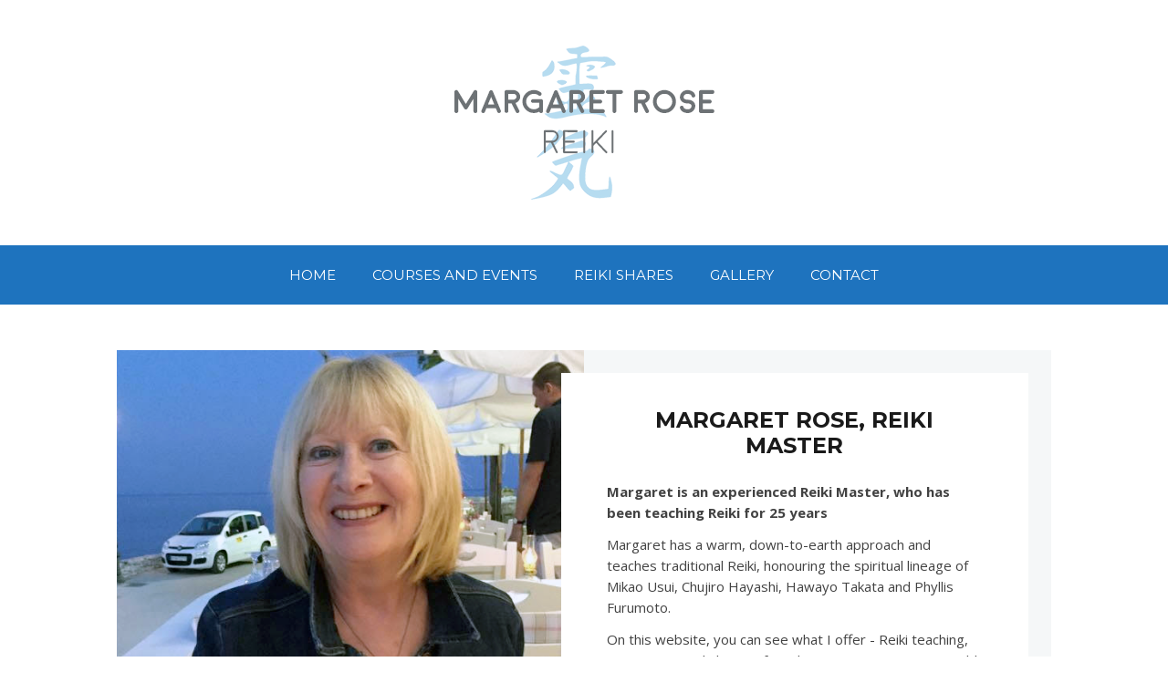

--- FILE ---
content_type: text/html; charset=UTF-8
request_url: https://www.margaretrosereiki.com/
body_size: 7182
content:
<!DOCTYPE html>
<html lang="en-GB">
  <head>
    <meta http-equiv="x-ua-compatible" content="ie=edge">
    <meta charset="UTF-8">
    <meta name="viewport" content="width=device-width, initial-scale=1">
    <link rel="profile" href="http://gmpg.org/xfn/11" />
    <title>Margaret Rose Reiki</title>
<meta name='robots' content='max-image-preview:large' />
<link rel='dns-prefetch' href='//fonts.googleapis.com' />
<link rel='dns-prefetch' href='//s.w.org' />
<link rel="alternate" type="application/rss+xml" title="Margaret Rose Reiki &raquo; Feed" href="https://www.margaretrosereiki.com/feed/" />
<link rel="alternate" type="application/rss+xml" title="Margaret Rose Reiki &raquo; Comments Feed" href="https://www.margaretrosereiki.com/comments/feed/" />
		<script type="text/javascript">
			window._wpemojiSettings = {"baseUrl":"https:\/\/s.w.org\/images\/core\/emoji\/13.1.0\/72x72\/","ext":".png","svgUrl":"https:\/\/s.w.org\/images\/core\/emoji\/13.1.0\/svg\/","svgExt":".svg","source":{"concatemoji":"https:\/\/www.margaretrosereiki.com\/wp-includes\/js\/wp-emoji-release.min.js?ver=5.8.12"}};
			!function(e,a,t){var n,r,o,i=a.createElement("canvas"),p=i.getContext&&i.getContext("2d");function s(e,t){var a=String.fromCharCode;p.clearRect(0,0,i.width,i.height),p.fillText(a.apply(this,e),0,0);e=i.toDataURL();return p.clearRect(0,0,i.width,i.height),p.fillText(a.apply(this,t),0,0),e===i.toDataURL()}function c(e){var t=a.createElement("script");t.src=e,t.defer=t.type="text/javascript",a.getElementsByTagName("head")[0].appendChild(t)}for(o=Array("flag","emoji"),t.supports={everything:!0,everythingExceptFlag:!0},r=0;r<o.length;r++)t.supports[o[r]]=function(e){if(!p||!p.fillText)return!1;switch(p.textBaseline="top",p.font="600 32px Arial",e){case"flag":return s([127987,65039,8205,9895,65039],[127987,65039,8203,9895,65039])?!1:!s([55356,56826,55356,56819],[55356,56826,8203,55356,56819])&&!s([55356,57332,56128,56423,56128,56418,56128,56421,56128,56430,56128,56423,56128,56447],[55356,57332,8203,56128,56423,8203,56128,56418,8203,56128,56421,8203,56128,56430,8203,56128,56423,8203,56128,56447]);case"emoji":return!s([10084,65039,8205,55357,56613],[10084,65039,8203,55357,56613])}return!1}(o[r]),t.supports.everything=t.supports.everything&&t.supports[o[r]],"flag"!==o[r]&&(t.supports.everythingExceptFlag=t.supports.everythingExceptFlag&&t.supports[o[r]]);t.supports.everythingExceptFlag=t.supports.everythingExceptFlag&&!t.supports.flag,t.DOMReady=!1,t.readyCallback=function(){t.DOMReady=!0},t.supports.everything||(n=function(){t.readyCallback()},a.addEventListener?(a.addEventListener("DOMContentLoaded",n,!1),e.addEventListener("load",n,!1)):(e.attachEvent("onload",n),a.attachEvent("onreadystatechange",function(){"complete"===a.readyState&&t.readyCallback()})),(n=t.source||{}).concatemoji?c(n.concatemoji):n.wpemoji&&n.twemoji&&(c(n.twemoji),c(n.wpemoji)))}(window,document,window._wpemojiSettings);
		</script>
		<style type="text/css">
img.wp-smiley,
img.emoji {
	display: inline !important;
	border: none !important;
	box-shadow: none !important;
	height: 1em !important;
	width: 1em !important;
	margin: 0 .07em !important;
	vertical-align: -0.1em !important;
	background: none !important;
	padding: 0 !important;
}
</style>
	<link rel='stylesheet' id='wp-block-library-css'  href='https://www.margaretrosereiki.com/wp-includes/css/dist/block-library/style.min.css?ver=5.8.12' type='text/css' media='all' />
<link rel='stylesheet' id='contact-form-7-css'  href='https://www.margaretrosereiki.com/wp-content/plugins/contact-form-7/includes/css/styles.css?ver=4.9' type='text/css' media='all' />
<link rel='stylesheet' id='woocommerce-layout-css'  href='https://www.margaretrosereiki.com/wp-content/plugins/woocommerce/assets/css/woocommerce-layout.css?ver=3.2.1' type='text/css' media='all' />
<link rel='stylesheet' id='woocommerce-smallscreen-css'  href='https://www.margaretrosereiki.com/wp-content/plugins/woocommerce/assets/css/woocommerce-smallscreen.css?ver=3.2.1' type='text/css' media='only screen and (max-width: 768px)' />
<link rel='stylesheet' id='woocommerce-general-css'  href='https://www.margaretrosereiki.com/wp-content/plugins/woocommerce/assets/css/woocommerce.css?ver=3.2.1' type='text/css' media='all' />
<link rel='stylesheet' id='at-theme-style-css'  href='https://www.margaretrosereiki.com/wp-content/themes/tribe/css/style.css?ver=5.8.12' type='text/css' media='all' />
<link rel='stylesheet' id='msl-main-css'  href='https://www.margaretrosereiki.com/wp-content/plugins/master-slider/public/assets/css/masterslider.main.css?ver=3.1.6' type='text/css' media='all' />
<link rel='stylesheet' id='msl-custom-css'  href='https://www.margaretrosereiki.com/wp-content/uploads/master-slider/custom.css?ver=1.2' type='text/css' media='all' />
<link rel='stylesheet' id='kirki_google_fonts-css'  href='https://fonts.googleapis.com/css?family=Montserrat%3Aregular%2C700%7COpen+Sans%3A300%2C300italic%2Cregular%2Citalic%2C600%2C600italic%2C700%2C700italic%2C800%2C800italic&#038;subset' type='text/css' media='all' />
<link rel='stylesheet' id='kirki-styles-at_theme-css'  href='https://www.margaretrosereiki.com/wp-content/themes/tribe/inc/kirki/assets/css/kirki-styles.css' type='text/css' media='all' />
<style id='kirki-styles-at_theme-inline-css' type='text/css'>
.site-header__nav, .at-hero .at-hero__btn, .at-post .at-post__readmore:hover, .at-ctalist .at-ctalist__blockbutton, .at-about  .at-about__blockbutton, .at-lead .mc4wp-form input[type="submit"], .boxzilla-container .boxzilla .mc4wp-form input[type="submit"], .at-post.sticky .at-blog__post, .woocommerce button.button.alt, .woocommerce button.button.alt:hover, .woocommerce ul.products li.product .button, .woocommerce-cart .wc-proceed-to-checkout a.checkout-button, .woocommerce-cart .wc-proceed-to-checkout a.checkout-button:hover, .woocommerce button.button.alt.disabled, .woocommerce button.button.alt.disabled:hover, .woocommerce input.button.alt, .woocommerce input.button.alt:hover{background:#1E73BE;}.at-testimonial .at-testimonial__content::before, .at-post .at-post__readmore, .at-top-footer .site-footer-widgets a:hover, .site-footer-widgets .at-socialwidget svg:hover, .woocommerce-info::before, .woocommerce-message::before{color:#1E73BE;}.at-post .at-post__readmore, .at-lead .mc4wp-form input[type="submit"], .boxzilla-container .boxzilla .mc4wp-form input[type="submit"], .woocommerce-info, .woocommerce-account .woocommerce-MyAccount-navigation ul, .woocommerce-account .woocommerce-MyAccount-navigation ul li, .woocommerce-message{border-color:#1E73BE;}.site-footer-widgets .at-socialwidget svg:hover path{fill:#1E73BE;}.at-content-style1 .at-post.at-post--mini, .at-post.at-post--mini.at-post--highlight, .at-post.at-post--mini .at-blog__post, .at-post.at-post--square, .at-socialfooter, .at-about, .at-ctalist, .at-testimonial .at-testimonial__content, .at-testimonial2, .at-bloglist .at-bloglist__post, .at-pageheader, .widget_calendar td, .at-lead, .at-leadpage, .quantity input[type="button"], .woocommerce div.product .woocommerce-tabs ul.tabs li, .woocommerce #respond input#submit, .woocommerce a.button, .woocommerce button.button, .woocommerce input.button{background:#f5f7f8;}.at-testimonial .at-testimonial__content::after{border-top-color:#f5f7f8;}.quantity input[type="button"]{border-color:#f5f7f8;}a{color:#1E73BE;}a:hover{color:#8224E3;}.at-container, .nav-header__menuwrapper{max-width:1100px;}.at-sitecontainer--boxed{max-width:1100px;}.at-post .at-post__title, .at-post .at-post__title a, .at-bloglist .at-bloglist__post .at-bloglist__posttitle, .at-bloglist .at-bloglist__post .at-bloglist__posttitle a, .at-relatedposts .at-relatedposts__post .at-relatedposts__posttitle, .at-relatedposts .at-relatedposts__post .at-relatedposts__posttitle a{font-family:Montserrat, Helvetica, Arial, sans-serif;}.at-post .at-post__title, .at-post .at-post__title a, .at-bloglist .at-bloglist__post .at-bloglist__posttitle, .at-bloglist .at-bloglist__post .at-bloglist__posttitle a, .at-relatedposts .at-relatedposts__post .at-relatedposts__posttitle, .at-relatedposts .at-relatedposts__post .at-relatedposts__posttitle a, .at-postnav .at-postnav__links a, .posts-navigation .nav-previous a, .posts-navigation .nav-next a, .quantity input[type="button"]{color:#1A1A1A;}.at-postnav .at-postnav__links a, .posts-navigation .nav-previous a, .posts-navigation .nav-next a{border-color:#1A1A1A;}.at-socialshare a svg path{fill:#1A1A1A;}.at-post .at-post__meta, .at-post .at-post__meta a, .tagcloud a, .at-post__tags a{color:#999999;}.tagcloud a, .at-post__tags a{border-color:#999999;}.widget .widget__title{color:#272727;}.at-hero{padding:20px 0;}.at-hero .at-hero__content{background:#ffffff;}.at-hero .at-hero__title{font-family:Montserrat, Helvetica, Arial, sans-serif;font-weight:700;font-style:normal;font-size:30px;letter-spacing:0;text-transform:none;color:#1A1A1A;}.at-hero .at-hero__content .at-hero__text{color:#424242;}.at-about .at-about__title{font-family:Montserrat, Helvetica, Arial, sans-serif;font-weight:700;font-style:normal;font-size:24px;letter-spacing:0;text-transform:uppercase;color:#1A1A1A;}.at-textblock .at-textblock__title{font-family:Montserrat, Helvetica, Arial, sans-serif;font-weight:400;font-style:normal;font-size:18px;letter-spacing:0;text-transform:uppercase;color:#3A3A3A;}.at-socialfooter ul a{color:#999999;}.at-socialfooter ul a svg path, .at-socialfooter ul a svg circle{fill:#999999;}.at-ctalist .at-ctalist__title, .at-testimonals .at-testimonals__title, .at-bloglist .at-bloglist__title, .at-featured .at-featured__title, .at-socialfooter .at-socialfooter__title, .at-relatedposts .at-relatedposts__title, .at-commentform .at-commentform__title, .at-commentslist .at-commentslist__title{font-family:Montserrat, Helvetica, Arial, sans-serif;font-weight:400;font-style:normal;font-size:18px;letter-spacing:0;text-transform:uppercase;color:#1A1A1A;}.at-testimonals .at-testimonals__title, .at-bloglist .at-bloglist__title, .at-featured .at-featured__title{color:#1a1a1a;}.at-ctalist .at-ctalist__title, .at-socialfooter .at-socialfooter__title, .at-relatedposts .at-relatedposts__title, .at-commentform .at-commentform__title, .at-commentslist .at-commentslist__title{color:#1a1a1a;}h1, h2, h3, h4, h5, h6{font-family:Montserrat, Helvetica, Arial, sans-serif;font-weight:600;font-style:normal;letter-spacing:0;text-transform:none;color:#1a1a1a;}body, .woocommerce ul.products li.product a p{font-family:"Open Sans", Helvetica, Arial, sans-serif;font-weight:400;font-style:normal;font-size:15px;line-height:23px;letter-spacing:0;color:#424242;}.at-testimonial .at-testimonial__content p{color:#424242;}.site-header__nav ul li a{font-family:Montserrat, Helvetica, Arial, sans-serif;font-weight:400;font-style:normal;font-size:15px;line-height:1;letter-spacing:0;color:#FFFFFF;}.at-hero .at-hero__btn, .at-about .at-about__blockbutton, .at-ctalist .at-ctalist__blockbutton, .at-post .at-post__readmore:hover, .woocommerce button.button.alt, .woocommerce ul.products li.product .button, .woocommerce button.button.alt.disabled, .woocommerce button.button.alt.disabled:hover, .woocommerce input.button.alt, .woocommerce input.button.alt:hover{color:#FFFFFF;}.site-header .site-header__logowrap img{width:300px;}.site-header .site-header__logowrap{padding:50px 0;}.site-footer .at-top-footer{background:#262626;}.at-top-footer h1, .at-top-footer h2, .at-top-footer h3, .at-top-footer h4, .at-top-footer h5, .at-top-footer h6, .at-top-footer p, .at-top-footer .site-footer-widgets a{color:#FFFFFF;}.site-footer-widgets .at-socialwidget svg path, .site-footer-widgets .at_social_widget .at-socialwidget svg path{fill:#FFFFFF;}.site-footer .at-bottom-footer{background:#1a1a1a;}.site-footer .site-footer__copyright{color:#777777;}.nav-footer ul a{font-family:Montserrat, Helvetica, Arial, sans-serif;font-weight:400;font-style:normal;font-size:15px;line-height:1;letter-spacing:0;color:#F5F7F8;}.at-optin .at-optin__title{font-family:Montserrat, Helvetica, Arial, sans-serif;font-weight:700;font-style:normal;font-size:18px;letter-spacing:0;text-transform:none;color:#1A1A1A;}.at-optin .at-optin__subtitle{color:#424242;}.at-optin .mc4wp-form input[type="submit"]{color:#FFFFFF;background:#1A1A1A;border-color:#1A1A1A;}.at-optin{background:#F5F7F8;}.woocommerce .product .product_title, .woocommerce div.product .woocommerce-tabs ul.tabs li a, .woocommerce div.product .woocommerce-tabs ul.tabs li.active a, .woocommerce .product .woocommerce-tabs woocommerce-Tabs-panel, .woocommerce #respond input#submit, .woocommerce a.button, .woocommerce button.button, .woocommerce input.button{color:#1a1a1a;}.woocommerce div.product p.price, .woocommerce div.product span.price{font-weight:700;font-style:normal;font-size:24px;letter-spacing:0;text-transform:none;color:#1a1a1a;}.woocommerce ul.products li.product h3, .woocommerce ul.products li.product .woocommerce-loop-product__title{font-weight:700;font-style:normal;font-size:20px;letter-spacing:0;text-transform:none;color:#1a1a1a;} .woocommerce ul.products li.product .price{font-weight:400;font-style:normal;font-size:16px;letter-spacing:0;text-transform:none;color:#1a1a1a;}
</style>
<script type='text/javascript' src='https://www.margaretrosereiki.com/wp-includes/js/jquery/jquery.js?ver=3.6.0' id='jquery-core-js'></script>
<script type='text/javascript' src='https://www.margaretrosereiki.com/wp-includes/js/jquery/jquery-migrate.min.js?ver=3.3.2' id='jquery-migrate-js'></script>
<link rel="https://api.w.org/" href="https://www.margaretrosereiki.com/wp-json/" /><link rel="alternate" type="application/json" href="https://www.margaretrosereiki.com/wp-json/wp/v2/pages/47" /><link rel="EditURI" type="application/rsd+xml" title="RSD" href="https://www.margaretrosereiki.com/xmlrpc.php?rsd" />
<link rel="wlwmanifest" type="application/wlwmanifest+xml" href="https://www.margaretrosereiki.com/wp-includes/wlwmanifest.xml" /> 
<meta name="generator" content="WordPress 5.8.12" />
<meta name="generator" content="WooCommerce 3.2.1" />
<link rel="canonical" href="https://www.margaretrosereiki.com/" />
<link rel='shortlink' href='https://www.margaretrosereiki.com/' />
<link rel="alternate" type="application/json+oembed" href="https://www.margaretrosereiki.com/wp-json/oembed/1.0/embed?url=https%3A%2F%2Fwww.margaretrosereiki.com%2F" />
<script>var ms_grabbing_curosr = 'https://www.margaretrosereiki.com/wp-content/plugins/master-slider/public/assets/css/common/grabbing.cur', ms_grab_curosr = 'https://www.margaretrosereiki.com/wp-content/plugins/master-slider/public/assets/css/common/grab.cur';</script>
<meta name="generator" content="MasterSlider 3.1.6 - Responsive Touch Image Slider | avt.li/msf" />
<!-- <meta name="NextGEN" version="2.2.14" /> -->
	<noscript><style>.woocommerce-product-gallery{ opacity: 1 !important; }</style></noscript>
	<style type="text/css">.recentcomments a{display:inline !important;padding:0 !important;margin:0 !important;}</style><link rel="icon" href="https://www.margaretrosereiki.com/wp-content/uploads/2017/01/athenathemes-tribe-favicon-58x60.png" sizes="32x32" />
<link rel="icon" href="https://www.margaretrosereiki.com/wp-content/uploads/2017/01/athenathemes-tribe-favicon.png" sizes="192x192" />
<link rel="apple-touch-icon" href="https://www.margaretrosereiki.com/wp-content/uploads/2017/01/athenathemes-tribe-favicon-180x180.png" />
<meta name="msapplication-TileImage" content="https://www.margaretrosereiki.com/wp-content/uploads/2017/01/athenathemes-tribe-favicon.png" />
  </head>
<body class="home page-template page-template-template-homepage page-template-template-homepage-php page page-id-47 wp-custom-logo _masterslider _ms_version_3.1.6 elementor-default">
<div class="at-sitecontainer at-sitecontainer--wide">
    <header class="site-header">
      <div class="at-container">

                  <div class="site-header__logowrap">
          <div class="at-container">
              <a href="https://www.margaretrosereiki.com/" class="custom-logo-link" rel="home" aria-current="page"><img width="300" height="169" src="https://www.margaretrosereiki.com/wp-content/uploads/2017/10/cropped-marg_logo.png" class="custom-logo" alt="Margaret Rose Reiki" srcset="https://www.margaretrosereiki.com/wp-content/uploads/2017/10/cropped-marg_logo.png 300w, https://www.margaretrosereiki.com/wp-content/uploads/2017/10/cropped-marg_logo-60x34.png 60w" sizes="(max-width: 300px) 100vw, 300px" /></a>          </div>
          </div>
        
      </div>
    </header>
  
  <nav class="site-header__nav">
   <button id="at-navtoggle" class="nav-header__mtoggle"><span>Menu</span></button>
    <ul id="menu-main" class="nav-header__menuwrapper"><li id="menu-item-848" class="menu-item menu-item-type-post_type menu-item-object-page menu-item-home current-menu-item page_item page-item-47 current_page_item menu-item-848"><a href="https://www.margaretrosereiki.com/" aria-current="page">Home</a></li>
<li id="menu-item-990" class="menu-item menu-item-type-post_type menu-item-object-page menu-item-990"><a href="https://www.margaretrosereiki.com/shop/">Courses and Events</a></li>
<li id="menu-item-1088" class="menu-item menu-item-type-post_type menu-item-object-page menu-item-1088"><a href="https://www.margaretrosereiki.com/share/">Reiki Shares</a></li>
<li id="menu-item-1136" class="menu-item menu-item-type-post_type menu-item-object-page menu-item-1136"><a href="https://www.margaretrosereiki.com/gallery/">Gallery</a></li>
<li id="menu-item-652" class="menu-item menu-item-type-post_type menu-item-object-page menu-item-652"><a href="https://www.margaretrosereiki.com/contact/">Contact</a></li>
</ul>  
  </nav>



    
<div id="at-about-block" class="at-about-block at-container">
  <div class="at-about at-about--hasimage">

        <div class="at-about__image" style="background-image: url('https://margaretrosereiki.com/wp-content/uploads/2017/10/marge.png');"></div>
        <div class="at-about__contentwrap">
            <h3 class="at-about__title">Margaret Rose, Reiki Master</h3>
                  <div class="at-about__content">
        <p><strong>Margaret is an experienced Reiki Master, who has been teaching Reiki for 25 years</strong></p>
<p>Margaret has a warm, down-to-earth approach and teaches traditional Reiki, honouring the spiritual lineage of Mikao Usui, Chujiro Hayashi, Hawayo Takata and Phyllis Furumoto.</p>
<p>On this website, you can see what I offer - Reiki teaching, treatments and shares. If you have any questions or would like to book on to any of our events, please email <a href="mailto:contact@margaretrosereiki.com">contact@margaretrosereiki.com</a></p>      </div>
                </div>

  </div>
</div>

  
    <div id="at-cta1-block" class="at-ctalist">
  <div class="at-container">

    
          <h3 class="at-ctalist__title">Learn to Practice, or Receive a Treatment</h3>
     

    <ul>
  
    <li class="at-ctalist__block-3" >
    <div class="at-ctalist__blockoverflow">
    <a href="/treatment"></a>
        <div class="at-ctalist__block" style="background-image: url(https://www.margaretrosereiki.com/wp-content/uploads/2017/10/IMG_1215-500x320.jpg);">
                          <div class="at-ctalist__content">
                <a href="/treatment"> <h4>Reiki Treatments</h4></a> 
              </div> 
            
        </div>
      </div>
      
    </li>
    
    <li class="at-ctalist__block-3" >
    <div class="at-ctalist__blockoverflow">
    <a href="/product/my-online-course/"></a>
        <div class="at-ctalist__block" style="background-image: url(https://www.margaretrosereiki.com/wp-content/uploads/2017/10/IMG_1213-500x320.jpg);">
                          <div class="at-ctalist__content">
                <a href="/product/my-online-course/"> <h4>Reiki Courses</h4></a> 
              </div> 
            
        </div>
      </div>
      
    </li>
    
    <li class="at-ctalist__block-3" >
    <div class="at-ctalist__blockoverflow">
    <a href="/share"></a>
        <div class="at-ctalist__block" style="background-image: url(https://www.margaretrosereiki.com/wp-content/uploads/2017/10/IMG_1222-500x320.jpg);">
                          <div class="at-ctalist__content">
                <a href="/share"> <h4>Come to a Reiki Share</h4></a> 
              </div> 
            
        </div>
      </div>
      
    </li>
        </ul>
  </div>
</div>

  
    <div id="at-optin-block" class="at-optin-block at-container">
  <div class="at-optin">
          <h3 class="at-optin__title">Sign up to our mailing list to find out about all of our courses and events</h3>
        	      <p class="at-optin__subtitle"> </p>
	     
    
	    
	    <div class="at-optin__form at-optin__noimg" ><script type="text/javascript">(function() {
	if (!window.mc4wp) {
		window.mc4wp = {
			listeners: [],
			forms    : {
				on: function (event, callback) {
					window.mc4wp.listeners.push({
						event   : event,
						callback: callback
					});
				}
			}
		}
	}
})();
</script><!-- MailChimp for WordPress v4.1.10 - https://wordpress.org/plugins/mailchimp-for-wp/ --><form id="mc4wp-form-1" class="mc4wp-form mc4wp-form-197" method="post" data-id="197" data-name="Subscribe" ><div class="mc4wp-form-fields"><p>
	<input type="text" name="name" placeholder="Your name" required />
</p>
<p>
	<input type="email" name="email" placeholder="Your email address" required />
</p>

<p>
	<input type="submit" value="Sign up"  />
</p><label style="display: none !important;">Leave this field empty if you're human: <input type="text" name="_mc4wp_honeypot" value="" tabindex="-1" autocomplete="off" /></label><input type="hidden" name="_mc4wp_timestamp" value="1769195273" /><input type="hidden" name="_mc4wp_form_id" value="197" /><input type="hidden" name="_mc4wp_form_element_id" value="mc4wp-form-1" /></div><div class="mc4wp-response"></div></form><!-- / MailChimp for WordPress Plugin --></div>
	</div>
</div>

  
<div class="at-socialfooter">
  <div class="at-container">
      <ul>
              <li class="at-socialfooter_facebook">
          <a target="_blank" href="https://www.facebook.com/Margaret-Rose-Reiki-132966600788032/"><svg xmlns="http://www.w3.org/2000/svg" width="16" height="16" viewBox="0 0 16 16" class="at-icon">
  <path fill="#444" d="M6.02293 16L6 9H3V6h3V4c0-2.6992 1.67151-4 4.07938-4 1.15339 0 2.14468.08587 2.43356.12425v2.82082l-1.66998.00076c-1.30953 0-1.56309.62227-1.56309 1.53541V6H13l-1 3H9.27986v7H6.02293z"/>
</svg><span>Facebook</span></a>
        </li>
                                                                            </ul>
  </div>
</div>

<!-- .site-footer -->
<footer class="site-footer" itemtype="http://schema.org/WPFooter" itemscope="itemscope">

  
  <div class="at-bottom-footer">
    <div class="at-container">
      <div style='width: 100%; text-align:center;'>You can get in touch by emailing <a href="mailto:contact@margaretrosereiki.com">contact@margaretrosereiki.com</a></div>
  	  		<nav class="nav-footer" role="navigation">
  			<ul id="menu-main-1" class="menu"><li class="menu-item menu-item-type-post_type menu-item-object-page menu-item-home current-menu-item page_item page-item-47 current_page_item menu-item-848"><a href="https://www.margaretrosereiki.com/" aria-current="page">Home</a></li>
<li class="menu-item menu-item-type-post_type menu-item-object-page menu-item-990"><a href="https://www.margaretrosereiki.com/shop/">Courses and Events</a></li>
<li class="menu-item menu-item-type-post_type menu-item-object-page menu-item-1088"><a href="https://www.margaretrosereiki.com/share/">Reiki Shares</a></li>
<li class="menu-item menu-item-type-post_type menu-item-object-page menu-item-1136"><a href="https://www.margaretrosereiki.com/gallery/">Gallery</a></li>
<li class="menu-item menu-item-type-post_type menu-item-object-page menu-item-652"><a href="https://www.margaretrosereiki.com/contact/">Contact</a></li>
</ul>  		</nav>
  	
          <div class="site-footer__copyright" role="contentinfo">&copy; Copyright 2017 All Rights Reserved.  </div>
      <div style='width: 100%; text-align:center;'>Built by <a href="http://fantata.com">Fantata</a></div>
  </div>
  </div>
</footer> 
<!-- /.site-footer -->

</div>
<!-- /.at-site-container -->

<!-- ngg_resource_manager_marker --><script type='text/javascript' id='contact-form-7-js-extra'>
/* <![CDATA[ */
var wpcf7 = {"apiSettings":{"root":"https:\/\/www.margaretrosereiki.com\/wp-json\/contact-form-7\/v1","namespace":"contact-form-7\/v1"},"recaptcha":{"messages":{"empty":"Please verify that you are not a robot."}}};
/* ]]> */
</script>
<script type='text/javascript' src='https://www.margaretrosereiki.com/wp-content/plugins/contact-form-7/includes/js/scripts.js?ver=4.9' id='contact-form-7-js'></script>
<script type='text/javascript' id='wc-add-to-cart-js-extra'>
/* <![CDATA[ */
var wc_add_to_cart_params = {"ajax_url":"\/wp-admin\/admin-ajax.php","wc_ajax_url":"https:\/\/www.margaretrosereiki.com\/?wc-ajax=%%endpoint%%","i18n_view_cart":"View basket","cart_url":null,"is_cart":"","cart_redirect_after_add":"no"};
/* ]]> */
</script>
<script type='text/javascript' src='https://www.margaretrosereiki.com/wp-content/plugins/woocommerce/assets/js/frontend/add-to-cart.min.js?ver=3.2.1' id='wc-add-to-cart-js'></script>
<script type='text/javascript' src='https://www.margaretrosereiki.com/wp-content/plugins/woocommerce/assets/js/jquery-blockui/jquery.blockUI.min.js?ver=2.70' id='jquery-blockui-js'></script>
<script type='text/javascript' src='https://www.margaretrosereiki.com/wp-content/plugins/woocommerce/assets/js/js-cookie/js.cookie.min.js?ver=2.1.4' id='js-cookie-js'></script>
<script type='text/javascript' id='woocommerce-js-extra'>
/* <![CDATA[ */
var woocommerce_params = {"ajax_url":"\/wp-admin\/admin-ajax.php","wc_ajax_url":"https:\/\/www.margaretrosereiki.com\/?wc-ajax=%%endpoint%%"};
/* ]]> */
</script>
<script type='text/javascript' src='https://www.margaretrosereiki.com/wp-content/plugins/woocommerce/assets/js/frontend/woocommerce.min.js?ver=3.2.1' id='woocommerce-js'></script>
<script type='text/javascript' id='wc-cart-fragments-js-extra'>
/* <![CDATA[ */
var wc_cart_fragments_params = {"ajax_url":"\/wp-admin\/admin-ajax.php","wc_ajax_url":"https:\/\/www.margaretrosereiki.com\/?wc-ajax=%%endpoint%%","fragment_name":"wc_fragments_99cf6e4531da7506ea76e0b34cb1cbf5"};
/* ]]> */
</script>
<script type='text/javascript' src='https://www.margaretrosereiki.com/wp-content/plugins/woocommerce/assets/js/frontend/cart-fragments.min.js?ver=3.2.1' id='wc-cart-fragments-js'></script>
<script type='text/javascript' src='https://www.margaretrosereiki.com/wp-content/themes/tribe/js/js.js?ver=5.8.12' id='tribe_theme_js-js'></script>
<script type='text/javascript' src='https://www.margaretrosereiki.com/wp-includes/js/wp-embed.min.js?ver=5.8.12' id='wp-embed-js'></script>
<script type='text/javascript' id='mc4wp-forms-api-js-extra'>
/* <![CDATA[ */
var mc4wp_forms_config = [];
/* ]]> */
</script>
<script type='text/javascript' src='https://www.margaretrosereiki.com/wp-content/plugins/mailchimp-for-wp/assets/js/forms-api.min.js?ver=4.1.10' id='mc4wp-forms-api-js'></script>
<!--[if lte IE 9]>
<script type='text/javascript' src='https://www.margaretrosereiki.com/wp-content/plugins/mailchimp-for-wp/assets/js/third-party/placeholders.min.js?ver=4.1.10' id='mc4wp-forms-placeholders-js'></script>
<![endif]-->
<script type="text/javascript">(function() {function addEventListener(element,event,handler) {
	if(element.addEventListener) {
		element.addEventListener(event,handler, false);
	} else if(element.attachEvent){
		element.attachEvent('on'+event,handler);
	}
}function maybePrefixUrlField() {
	if(this.value.trim() !== '' && this.value.indexOf('http') !== 0) {
		this.value = "http://" + this.value;
	}
}

var urlFields = document.querySelectorAll('.mc4wp-form input[type="url"]');
if( urlFields && urlFields.length > 0 ) {
	for( var j=0; j < urlFields.length; j++ ) {
		addEventListener(urlFields[j],'blur',maybePrefixUrlField);
	}
}/* test if browser supports date fields */
var testInput = document.createElement('input');
testInput.setAttribute('type', 'date');
if( testInput.type !== 'date') {

	/* add placeholder & pattern to all date fields */
	var dateFields = document.querySelectorAll('.mc4wp-form input[type="date"]');
	for(var i=0; i<dateFields.length; i++) {
		if(!dateFields[i].placeholder) {
			dateFields[i].placeholder = 'YYYY-MM-DD';
		}
		if(!dateFields[i].pattern) {
			dateFields[i].pattern = '[0-9]{4}-(0[1-9]|1[012])-(0[1-9]|1[0-9]|2[0-9]|3[01])';
		}
	}
}

})();</script></body>
</html>

--- FILE ---
content_type: application/javascript
request_url: https://www.margaretrosereiki.com/wp-content/themes/tribe/js/js.js?ver=5.8.12
body_size: 871
content:
// Start Wrapper
jQuery(document).ready( function($) {
  'use strict';

  // Mobile Nav Toggle
  $('#at-navtoggle').on( 'click', function(e) {
    $('#at-navtoggle').toggleClass("active");
    e.preventDefault();
  } );

// End Wrapper
} );



/* 
WooCommerce QTY Buttons */
(function($) {
    function createQTYButtons(target) {
        // Quantity buttons
        $(target).find('div.quantity:not(.buttons_added), td.quantity:not(.buttons_added)').addClass('buttons_added').append('<input type="button" value="+" class="plus" />').prepend('<input type="button" value="-" class="minus" />');
        // Target quantity inputs on product pages
        $(target).find('input.qty:not(.product-quantity input.qty)').each(function() {
            var min = parseFloat($(this).attr('min'));
            if (min && min > 0 && parseFloat($(this).val()) < min) {
                $(this).val(min);
            }
        });
        $(target).on('click', '.plus, .minus', function() {
            // Get values
            var $qty = $(this).closest('.quantity').find('.qty'),
                currentVal = parseFloat($qty.val()),
                max = parseFloat($qty.attr('max')),
                min = parseFloat($qty.attr('min')),
                step = $qty.attr('step');
            // Format values
            if (!currentVal || currentVal === '' || currentVal === 'NaN') currentVal = 0;
            if (max === '' || max === 'NaN') max = '';
            if (min === '' || min === 'NaN') min = 1;
            if (step === 'any' || step === '' || step === undefined || parseFloat(step) === 'NaN') step = 1;
            // Change the value
            if ($(this).is('.plus')) {
                if (max && (max == currentVal || currentVal > max)) {
                    $qty.val(max);
                } else {
                    $qty.val(currentVal + parseFloat(step));
                }
            } else {
                if (min && (min == currentVal || currentVal < min)) {
                    $qty.val(min);
                } else if (currentVal > 0) {
                    $qty.val(currentVal - parseFloat(step));
                }
            }
            // Trigger change event
            $qty.trigger('change');
        });
    }
    // jQuery plugin.
    $.fn.addQty = function() {
        return this.each(function(i, el) {
            createQTYButtons(el);
        });
    }
})(jQuery);

;(function ($) {
"use strict";

// Create QTY Buttons to product pages
$('.at-woo_prod-style2').addQty();
})(jQuery);